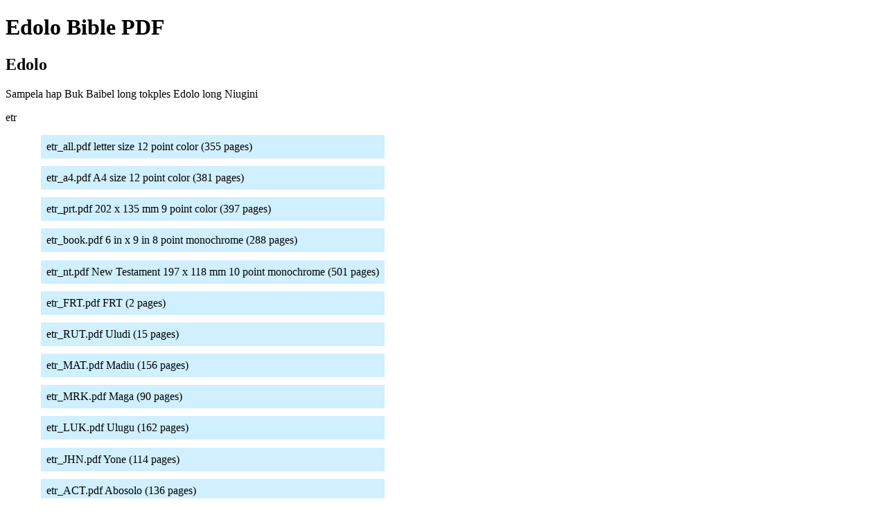

--- FILE ---
content_type: text/html
request_url: https://ebible.org/pdf/etr/
body_size: 641
content:
<!DOCTYPE html>
<head>
<meta http-equiv="CONTENT-TYPE" content="text/html;charset=utf-8">
<link rel="stylesheet" href="../pdf.css" type="text/css">
<meta name="viewport" content="width=device-width, initial-scale=1">
<title>Edolo Bible PDF</title>
</head>
<body>
<h1>Edolo Bible PDF</h1>
<h2>Edolo</h2>
<p></p>
<p>Sampela hap Buk Baibel long tokples Edolo long Niugini</p>
<p>etr</p>
<ul>
<li><a href="etr_all.pdf">etr_all.pdf letter size 12 point color (355 pages)</a></li>
<li><a href="etr_a4.pdf">etr_a4.pdf A4 size 12 point color (381 pages)</a></li>
<li><a href="etr_prt.pdf">etr_prt.pdf 202 x 135 mm 9 point color (397 pages)</a></li>
<li><a href="etr_book.pdf">etr_book.pdf 6 in x 9 in 8 point monochrome (288 pages)</a></li>
<li><a href="etr_nt.pdf">etr_nt.pdf New Testament 197 x 118 mm 10 point monochrome (501 pages)</a></li>
<li><a href="etr_FRT.pdf">etr_FRT.pdf FRT (2 pages)</a></li>
<li><a href="etr_RUT.pdf">etr_RUT.pdf Uludi (15 pages)</a></li>
<li><a href="etr_MAT.pdf">etr_MAT.pdf Madiu (156 pages)</a></li>
<li><a href="etr_MRK.pdf">etr_MRK.pdf Maga (90 pages)</a></li>
<li><a href="etr_LUK.pdf">etr_LUK.pdf Ulugu (162 pages)</a></li>
<li><a href="etr_JHN.pdf">etr_JHN.pdf Yone (114 pages)</a></li>
<li><a href="etr_ACT.pdf">etr_ACT.pdf Abosolo (136 pages)</a></li>
<li><a href="etr_COL.pdf">etr_COL.pdf Golosi (17 pages)</a></li>
<li><a href="etr_1TH.pdf">etr_1TH.pdf Age Desalonaiga (15 pages)</a></li>
<li><a href="etr_2TH.pdf">etr_2TH.pdf Agedu Desalonaiga (10 pages)</a></li>
<li><a href="etr_PHM.pdf">etr_PHM.pdf Filimono (6 pages)</a></li>
<li><a href="etr_JAS.pdf">etr_JAS.pdf Yamese (19 pages)</a></li>
<li><a href="etr_1JN.pdf">etr_1JN.pdf Age Yone (15 pages)</a></li>
<li><a href="etr_2JN.pdf">etr_2JN.pdf Agedu Yone (3 pages)</a></li>
<li><a href="etr_3JN.pdf">etr_3JN.pdf Osoda Yone (4 pages)</a></li>
<li><a href="etr_JUD.pdf">etr_JUD.pdf Yudi (7 pages)</a></li>
<li><a href="etr_REV.pdf">etr_REV.pdf Ulufai (81 pages)</a></li>
</ul>
<hr/>
<p>Copyright © 2010-2022 <a href="http://www.wycliffe.org">Wycliffe Bible Translators, Inc.</a></p>
</body>
</html>


--- FILE ---
content_type: text/css
request_url: https://ebible.org/pdf/pdf.css
body_size: 85
content:
a {text-decoration:none;background-color:#d0efff}
a:visited {color:#001122}
a:link {color:#000000}
a:hover {background-color:#ffff80}
ul {list-style-type:none}
li a {
  text-decoration: none;
  color: #FFFFFF;
  display: block;
  padding: .5em;
  margin: .7em;
  width: 30em;
}

li a:hover {
  text-decoration: none;
  color: #000000;
  background-color: #33B5E5;
  padding: .5em;
  margin: .7em;
  width: 30em;
}
